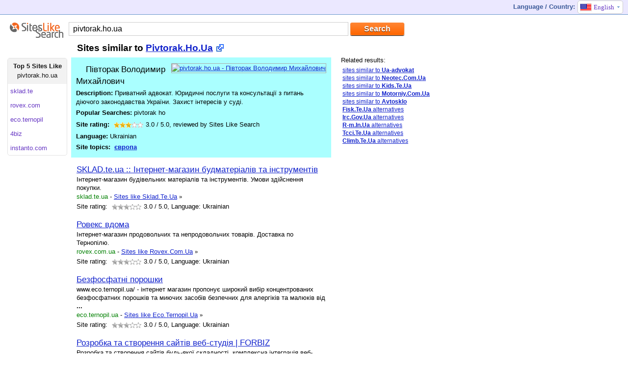

--- FILE ---
content_type: text/html; charset=UTF-8
request_url: http://www.siteslikesearch.com/sites-similar-to/pivtorak.ho.ua
body_size: 6955
content:
<!DOCTYPE html PUBLIC "-//W3C//DTD XHTML 1.0 Transitional//EN" "http://www.w3.org/TR/xhtml1/DTD/xhtml1-transitional.dtd"><html><head>	<meta http-equiv="Content-Type" content="text/html;charset=utf-8"/>	<title>80 Pivtorak.ho.ua - Similar Sites - Sites like pivtorak.ho.ua</title>  		<meta content="en" http-equiv="content-language" />	<meta content="80 Best Websites similar to Pivtorak.ho.ua - Sklad.te.ua, Rovex.com.ua, Eco.ternopil.ua. Best alternative sites - Півторак Володимир Михайлович Приватний адвокат. Юридичні послуги та" name="description" />	<meta name="Keywords" content="sites like pivtorak.ho.ua, pivtorak ho, related sites" />	<base href="http://www.siteslikesearch.com/" />	<link rel="stylesheet" type="text/css" href="http://www.siteslikesearch.com/css/style3.css" />		<script type="text/javascript">	var curpath="pivtorak.ho.ua";	function goto(link)	{		switch (link)		{			case 'en': langpath="sites-similar-to/";break;			case 'de': langpath="seiten/";break;			case 'fr': langpath="site-comme/";break;			case 'it': langpath="siti-come/";break;			case 'pt': langpath="site/";break;			case 'nl': langpath="soortgelijke-sites/";break;			case 'no': langpath="nettsteder/";break;			case 'es': langpath="similares/";break;			case 'tr': langpath="gibi-siteler/";break;			case 'ru': langpath="pohozhie-sajty/";break;			case 'pl': langpath="strony-podobne-do/";break;			case 'se': langpath="webbplats/";break;			case 'jp': langpath="sites-similar-to/";break;			case 'cn': langpath="sites-similar-to/";break;			case 'uk': langpath="sites-similar-to/";break;			case 'ca': langpath="sites-similar-to/";break;			case 'au': langpath="sites-similar-to/";break;						}		if (curpath==""){langpath="";}				if (link=="en"){link="www"}	 	location.href="http://"+link+".siteslikesearch.com/"+langpath+curpath;	}		</script>		<script type="text/javascript">	  var _gaq = _gaq || [];	  _gaq.push(['_setAccount', 'UA-37174360-1']);	  _gaq.push(['_setAllowLinker', true]);  	  _gaq.push(['_setDomainName', '.siteslikesearch.com']);	  _gaq.push(['_trackPageview']);	  (function() {		var ga = document.createElement('script'); ga.type = 'text/javascript'; ga.async = true;		ga.src = ('https:' == document.location.protocol ? 'https://' : 'http://') + 'stats.g.doubleclick.net/dc.js';		var s = document.getElementsByTagName('script')[0]; s.parentNode.insertBefore(ga, s);	  })();	</script>		<link rel="icon" href="http://www.siteslikesearch.com/favicon.ico" type="image/x-icon" />	<link rel="shortcut icon" href="http://www.siteslikesearch.com/favicon.ico" type="image/x-icon" />	</head><body><div class="main"><div class="line1">	<div class="left"><a href="/"><img src="http://www.siteslikesearch.com/images/spacer.gif" width="24" height="21" alt="" border="0" /></a></div> 	  	<div style="float: left">	</div>	<div class="langselect2">		<div class="lsname">		Language / Country:		</div>		<ul id="nav2" class="drop2">						  <li><span class="arr"><div id="en"></div>English</span><div class="miv"></div>			<ul id="navvn"> 			  <li onclick="goto('en')"><span><div id="en"></div>English</span></li>			  <li onclick="goto('de')"><span><div id="de"></div>Deutsch</span></li>			  <li onclick="goto('fr')"><span><div id="fr"></div>Français</span></li>			  <li onclick="goto('it')"><span><div id="it"></div>Italiano</span></li>			  <li onclick="goto('pt')"><span><div id="pt"></div>Português</span></li>	  	  			  <li onclick="goto('pt')"><span><div id="br"></div>Português</span></li>			  <li onclick="goto('nl')"><span><div id="nl"></div>Nederlands</span></li>			  <li onclick="goto('no')"><span><div id="no"></div>Norsk</span></li>			  <li onclick="goto('es')"><span><div id="es"></div>Español</span></li>			  <li onclick="goto('tr')"><span><div id="tr"></div>Türkçe</span></li>			  <li onclick="goto('ru')"><span><div id="ru"></div>Русский</span></li>			  <li onclick="goto('pl')"><span><div id="pl"></div>Polszczyzna</span></li>			  <li onclick="goto('se')"><span><div id="se"></div>Svenska</span></li>			  <li onclick="goto('jp')"><span><div id="jp"></div>中文</span></li>			  <li onclick="goto('cn')"><span><div id="cn"></div>日本語</span></li>			  <li onclick="goto('uk')"><span><div id="uk"></div>United Kingdom</span></li>			  			  <li onclick="goto('ca')"><span><div id="ca"></div>Canada</span></li>			  <li onclick="goto('au')"><span><div id="au"></div>Australia</span></li>			</ul>		  </li>		</ul>	</div></div>	<div class="srchcenter">		<div class="searchmini">			<div class="logosmall"><a href=""><img src="http://www.siteslikesearch.com/images/similar-sites-v2-new.png" width="110" height="33" alt="" border="0" /></a></div>			<div class="smallsearch">				<form id="mainform" method="get" action="/search/">				<input id="searchid" name="search" type="text" value="pivtorak.ho.ua" class="searchmin" />				<input value="Search" class="button orange" type="submit" />				</form>			</div>		</div>			<div style="text-align: left">			<div class="center31" style="margin-top: 0px; float: left">									<div>				<div class="float: left">					<!-- <div class="header" style="margin-left: 130px;"><h1>Sites similar to <a href="http://pivtorak.ho.ua" rel="nofollow" target="_blank">Pivtorak.Ho.Ua</a></h1></div> -->										<div class="header" style="margin-left: 130px;"><h1>Sites similar to <a href="http://www.siteslikesearch.com/gotosite/pivtorak.ho.ua" rel='nofollow' title='pivtorak.ho.ua' target='_blank'>Pivtorak.Ho.Ua</a></h1></div>									</div>				<!-- AddThis Button BEGIN -->								<div style="margin-left: 530px; padding-top: 10px;">					<div class="addthis_toolbox addthis_default_style ">					<a class="addthis_button_google_plusone" g:plusone:annotation="none" g:plusone:size="small"></a> 					<a class="addthis_button_facebook"></a>					<a class="addthis_button_twitter"></a>					<a class="addthis_button_email"></a>					<a class="addthis_button_compact"></a>					<a class="addthis_counter addthis_bubble_style"></a>					</div>					<style>					.addthis_button_google_plusone {width: 25px  !important;}					</style>				</div>				<div style="clear: both"></div>			</div>										<ul id="nav3" class="drop3">			  <li>				<ul id="navvn3"> 					<li class="header"><span class="in"><b>Top 5 Sites Like</b><br /><span title="pivtorak.ho.ua">pivtorak.ho.ua</span></span></li>					<li title="sklad.te.ua" onclick="gotodo('sklad.te.ua')"><span>sklad.te</span></li><li title="rovex.com.ua" onclick="gotodo('rovex.com.ua')"><span>rovex.com</span></li><li title="eco.ternopil.ua" onclick="gotodo('eco.ternopil.ua')"><span>eco.ternopil</span></li><li title="4biz.info" onclick="gotodo('4biz.info')"><span>4biz</span></li><li title="instanto.com.ua" onclick="gotodo('instanto.com.ua')"><span>instanto.com</span></li>				</ul>			  </li>			</ul>		<script type="text/javascript">			var langpath="sites-similar-to";	var link="www";	function gotodo(curpath)	{		if (link=="en"){link="www"}	 	location.href="http://"+link+".siteslikesearch.com/"+langpath+"/"+curpath;	}					</script><div class="found" style="width: 510px; margin-left: 130px; padding-left: 10px; border: 0px solid #ffffff">					<div style="float:right;"><a href="http://www.siteslikesearch.com/gotosite/pivtorak.ho.ua" rel="nofollow" title="pivtorak.ho.ua" target="_blank"><img src="http://img.bitpixels.com/getthumbnail?code=38858&size=200&url=pivtorak.ho.ua" alt="pivtorak.ho.ua - Півторак Володимир Михайлович" title="pivtorak.ho.ua" width="140" height="100" style="border: 1px solid #aaaaaa; width: 140px; height:100px"></a></div>					<div class="favicon" style="background-image: url(http://g.etfv.co/http://pivtorak.ho.ua)"></div><div class="title">Півторак Володимир Михайлович</div>					<div class="description"><b>Description:</b> Приватний адвокат. Юридичні послуги та консультації з питань діючого законодавства України. Захист інтересів у суді.</div>					<div class="keywords"><b>Popular Searches: </b>pivtorak ho</div>													<div itemscope="" itemtype="http://data-vocabulary.org/Review">						<div itemprop="itemreviewed" style="display: none">Pivtorak.Ho.Ua</div>						<div style="float: left"><b>Site rating:&nbsp;</b></div>						<div style="margin-left: 5px; margin-right: 5px; margin-top: 4px;float: left">							<ul class="star-rating">								<li class="current-rating" style="width:36px;"></li>								<li><span class="one-star">1</span></li>								<li><span class="two-stars">2</span></li>								<li><span class="three-stars">3</span></li>								<li><span class="four-stars">4</span></li>								<li><span class="five-stars">5</span></li>							</ul>											</div>						<div> <span itemprop="rating">3.0</span> / <span itemprop="best">5.0</span>, reviewed by <span itemprop="reviewer">Sites Like Search</span> </div>					</div>					<div style="float:right; height: 20px;overflow: hidden"></div>					<div class="language"><b>Language:</b> Ukrainian</div>					<div class="topics"><b>Site topics:</b> &nbsp;<a href="/topic/%D0%84%D0%B2%D1%80%D0%BE%D0%BF%D0%B0" title="top європа websites" rel="nofollow">європа</a></div>				</div><div class="foundsimilar2" onclick = "window.location = 'http://www.siteslikesearch.com/sites-similar-to/sklad.te.ua'">				<div class="thumb2" style="z-index:300; background-image: url(http://g.etfv.co/http://sklad.te.ua)"><div></div></div>							<div class="title"><a href="/sites-similar-to/sklad.te.ua" title="sklad.te.ua">SKLAD.te.ua :: Інтернет-магазин будматеріалів та інструментів</a></div>				<div class="description">Інтернет-магазин будівельних матеріалів та інструментів. Умови здійснення покупки.</div>								<div class="url"><div><span class="pan">sklad.te.ua</span>&nbsp;-&nbsp;</div><h3><a href="/sites-similar-to/sklad.te.ua">Sites like Sklad.Te.Ua</a></h3>&nbsp;<span style="font-family: Verdana">»</span></div><!-- social share -->				<div class="clearall"></div>				<div style="float: left">Site rating:&nbsp;</div>				<div class="srdiv">					<ul class="star-rating">						<li class="current-rating" style="width:36px;"></li>						<li><span class="one-star">1</span></li>						<li><span class="two-stars">2</span></li>						<li><span class="three-stars">3</span></li>						<li><span class="four-stars">4</span></li>						<li><span class="five-stars">5</span></li>					</ul>									</div>				<div> <span>3.0</span> / 5.0, Language: Ukrainian</div>								</div><div class="foundsimilar2" onclick = "window.location = 'http://www.siteslikesearch.com/sites-similar-to/rovex.com.ua'">				<div class="thumb2" style="z-index:300; background-image: url(http://g.etfv.co/http://rovex.com.ua)"><div></div></div>							<div class="title"><a href="/sites-similar-to/rovex.com.ua" title="rovex.com.ua">Ровекс вдома</a></div>				<div class="description">Інтернет-магазин продовольчих та непродовольчих товарів. Доставка по Тернопілю.</div>								<div class="url"><div><span class="pan">rovex.com.ua</span>&nbsp;-&nbsp;</div><h3><a href="/sites-similar-to/rovex.com.ua">Sites like Rovex.Com.Ua</a></h3>&nbsp;<span style="font-family: Verdana">»</span></div><!-- social share -->				<div class="clearall"></div>				<div style="float: left">Site rating:&nbsp;</div>				<div class="srdiv">					<ul class="star-rating">						<li class="current-rating" style="width:36px;"></li>						<li><span class="one-star">1</span></li>						<li><span class="two-stars">2</span></li>						<li><span class="three-stars">3</span></li>						<li><span class="four-stars">4</span></li>						<li><span class="five-stars">5</span></li>					</ul>									</div>				<div> <span>3.0</span> / 5.0, Language: Ukrainian</div>								</div><div class="foundsimilar2" onclick = "window.location = 'http://www.siteslikesearch.com/sites-similar-to/eco.ternopil.ua'">				<div class="thumb2" style="z-index:300; background-image: url(http://g.etfv.co/http://eco.ternopil.ua)"><div></div></div>							<div class="title"><a href="/sites-similar-to/eco.ternopil.ua" title="eco.ternopil.ua">Безфосфатні порошки</a></div>				<div class="description">www.eco.ternopil.ua/ - iнтернет магазин пропонує широкий вибір концентрованих безфосфатних порошків та миючих засобів безпечних для алергіків та малюків від <strong>...</strong></div>								<div class="url"><div><span class="pan">eco.ternopil.ua</span>&nbsp;-&nbsp;</div><h3><a href="/sites-similar-to/eco.ternopil.ua">Sites like Eco.Ternopil.Ua</a></h3>&nbsp;<span style="font-family: Verdana">»</span></div><!-- social share -->				<div class="clearall"></div>				<div style="float: left">Site rating:&nbsp;</div>				<div class="srdiv">					<ul class="star-rating">						<li class="current-rating" style="width:36px;"></li>						<li><span class="one-star">1</span></li>						<li><span class="two-stars">2</span></li>						<li><span class="three-stars">3</span></li>						<li><span class="four-stars">4</span></li>						<li><span class="five-stars">5</span></li>					</ul>									</div>				<div> <span>3.0</span> / 5.0, Language: Ukrainian</div>								</div><div class="foundsimilar2" onclick = "window.location = 'http://www.siteslikesearch.com/sites-similar-to/4biz.info'">				<div class="thumb2" style="z-index:300; background-image: url(http://g.etfv.co/http://4biz.info)"><div></div></div>							<div class="title"><a href="/sites-similar-to/4biz.info" title="4biz.info">Розробка та створення сайтів веб-студія | FORBIZ</a></div>				<div class="description">Розробка та створення сайтів будь-якої складності, комплексна інтеграція веб-розробок у Ваш бізнес.</div>								<div class="url"><div><span class="pan">4biz.info</span>&nbsp;-&nbsp;</div><h3><a href="/sites-similar-to/4biz.info">Sites like 4biz.Info</a></h3>&nbsp;<span style="font-family: Verdana">»</span></div><!-- social share -->				<div class="clearall"></div>				<div style="float: left">Site rating:&nbsp;</div>				<div class="srdiv">					<ul class="star-rating">						<li class="current-rating" style="width:36px;"></li>						<li><span class="one-star">1</span></li>						<li><span class="two-stars">2</span></li>						<li><span class="three-stars">3</span></li>						<li><span class="four-stars">4</span></li>						<li><span class="five-stars">5</span></li>					</ul>									</div>				<div> <span>3.0</span> / 5.0, Language: Ukrainian</div>								</div><div class="foundsimilar2" onclick = "window.location = 'http://www.siteslikesearch.com/sites-similar-to/instanto.com.ua'">				<div class="thumb2" style="z-index:300; background-image: url(http://g.etfv.co/http://instanto.com.ua)"><div></div></div>							<div class="title"><a href="/sites-similar-to/instanto.com.ua" title="instanto.com.ua">Інстанто юридична компанія</a></div>				<div class="description"></div>								<div class="url"><div><span class="pan">instanto.com.ua</span>&nbsp;-&nbsp;</div><h3><a href="/sites-similar-to/instanto.com.ua">Sites like Instanto.Com.Ua</a></h3>&nbsp;<span style="font-family: Verdana">»</span></div><!-- social share -->				<div class="clearall"></div>				<div style="float: left">Site rating:&nbsp;</div>				<div class="srdiv">					<ul class="star-rating">						<li class="current-rating" style="width:36px;"></li>						<li><span class="one-star">1</span></li>						<li><span class="two-stars">2</span></li>						<li><span class="three-stars">3</span></li>						<li><span class="four-stars">4</span></li>						<li><span class="five-stars">5</span></li>					</ul>									</div>				<div> <span>3.0</span> / 5.0, Language: Ukrainian</div>								</div><div class="foundsimilar2" onclick = "window.location = 'http://www.siteslikesearch.com/sites-similar-to/artberry.com.ua'">				<div class="thumb2" style="z-index:300; background-image: url(http://g.etfv.co/http://artberry.com.ua)"><div></div></div>							<div class="title"><a href="/sites-similar-to/artberry.com.ua" title="artberry.com.ua">студія дизайну artberry - створення сайтів, створення логотипів <strong>...</strong></a></div>				<div class="description">студія дизайну artberry надає <b>послуги</b> дизайну та розробки логотипу фірмового стилю Вашої компанії. дизайн та створення сайтів, професійна фотосесія у Тернополі | <strong>...</strong></div>								<div class="url"><div><span class="pan">artberry.com.ua</span>&nbsp;-&nbsp;</div><h3><a href="/sites-similar-to/artberry.com.ua">Sites like Artberry.Com.Ua</a></h3>&nbsp;<span style="font-family: Verdana">»</span></div><!-- social share -->				<div class="clearall"></div>				<div style="float: left">Site rating:&nbsp;</div>				<div class="srdiv">					<ul class="star-rating">						<li class="current-rating" style="width:36px;"></li>						<li><span class="one-star">1</span></li>						<li><span class="two-stars">2</span></li>						<li><span class="three-stars">3</span></li>						<li><span class="four-stars">4</span></li>						<li><span class="five-stars">5</span></li>					</ul>									</div>				<div> <span>3.0</span> / 5.0, Language: Ukrainian</div>								</div><div class="foundsimilar2" onclick = "window.location = 'http://www.siteslikesearch.com/sites-similar-to/gonchari.domik.net'">				<div class="thumb2" style="z-index:300; background-image: url(http://g.etfv.co/http://gonchari.domik.net)"><div></div></div>							<div class="title"><a href="/sites-similar-to/gonchari.domik.net" title="gonchari.domik.net">Головна - Урочища "Гончари Кожум'яки"</a></div>				<div class="description">Мікрорайон на Подолі. Історія, розпланування забудови, черги забудови, плани будинків.</div>								<div class="url"><div><span class="pan">gonchari.domik.net</span>&nbsp;-&nbsp;</div><h3><a href="/sites-similar-to/gonchari.domik.net">Sites like Gonchari.Domik.Net</a></h3>&nbsp;<span style="font-family: Verdana">»</span></div><!-- social share -->				<div class="clearall"></div>				<div style="float: left">Site rating:&nbsp;</div>				<div class="srdiv">					<ul class="star-rating">						<li class="current-rating" style="width:36px;"></li>						<li><span class="one-star">1</span></li>						<li><span class="two-stars">2</span></li>						<li><span class="three-stars">3</span></li>						<li><span class="four-stars">4</span></li>						<li><span class="five-stars">5</span></li>					</ul>									</div>				<div> <span>3.0</span> / 5.0, Language: Ukrainian</div>								</div><div class="foundsimilar2" onclick = "window.location = 'http://www.siteslikesearch.com/sites-similar-to/artes.com.ua'">				<div class="thumb2" style="z-index:300; background-image: url(http://g.etfv.co/http://artes.com.ua)"><div></div></div>							<div class="title"><a href="/sites-similar-to/artes.com.ua" title="artes.com.ua">Artes</a></div>				<div class="description">Студія веб дизайну. Створення та оптимізація сайтів, інтернет-маркетинг.</div>								<div class="url"><div><span class="pan">artes.com.ua</span>&nbsp;-&nbsp;</div><h3><a href="/sites-similar-to/artes.com.ua">Sites like Artes.Com.Ua</a></h3>&nbsp;<span style="font-family: Verdana">»</span></div><!-- social share -->				<div class="clearall"></div>				<div style="float: left">Site rating:&nbsp;</div>				<div class="srdiv">					<ul class="star-rating">						<li class="current-rating" style="width:36px;"></li>						<li><span class="one-star">1</span></li>						<li><span class="two-stars">2</span></li>						<li><span class="three-stars">3</span></li>						<li><span class="four-stars">4</span></li>						<li><span class="five-stars">5</span></li>					</ul>									</div>				<div> <span>3.0</span> / 5.0, Language: Ukrainian</div>								</div>																	<div class="paginationsite" style="margin-left: 115px;"><span></span><b><a href="/sites/pivtorak.ho.ua/?page=1" rel="nofollow">1</a></b> <a href="/sites/pivtorak.ho.ua/?page=2" rel="nofollow">2</a> <a href="/sites/pivtorak.ho.ua/?page=3" rel="nofollow">3</a> <a href="/sites/pivtorak.ho.ua/?page=4" rel="nofollow">4</a> <a href="/sites/pivtorak.ho.ua/?page=5" rel="nofollow">5</a> <a href="/sites/pivtorak.ho.ua/?page=6" rel="nofollow">6</a> <a href="/sites/pivtorak.ho.ua/?page=7" rel="nofollow">7</a> <a href="/sites/pivtorak.ho.ua/?page=8" rel="nofollow">8</a> <a href="/sites/pivtorak.ho.ua/?page=9" rel="nofollow">9</a>  <a class="prenext" href="/sites/pivtorak.ho.ua/?page=2" rel="nofollow">Next &raquo;</a></div>						<div class="tagsup2">Similar topics: &nbsp;<a href="/topic/%D0%84%D0%B2%D1%80%D0%BE%D0%BF%D0%B0" title="top європа websites" rel="nofollow">європа</a>&nbsp; &nbsp;<a href="/topic/%D0%86%D0%BD%D1%82%D0%B5%D1%80%D0%BD%D0%B5%D1%82" title="top інтернет websites" rel="nofollow">інтернет</a>&nbsp; &nbsp;<a href="/topic/%D0%94%D1%96%D0%BB%D0%BE%D0%B2%D1%96" title="top ділові websites" rel="nofollow">ділові</a></div>									<script type="text/javascript">				var el=document.getElementById("searchid");				var frm=document.getElementById("mainform");				function seturl(str)				{										   					el.value=str;						el.focus();					frm.submit();				}   			</script>											</div>				<!--<div class="rightad" style="float: right">-->		<div class="rightad2">						<div class="rightheader">Related results:</div>			<div class="similarrel3new">			<a href="/sites-similar-to/ua-advokat.com" title="Об’єднання юристів – Адвокат">sites similar to <b>Ua-advokat</b></a><br />
<a href="/sites-similar-to/neotec.com.ua" title="Неотек">sites similar to <b>Neotec.Com.Ua</b></a><br />
<a href="/sites-similar-to/kids.te.ua" title="">sites similar to <b>Kids.Te.Ua</b></a><br />
<a href="/sites-similar-to/motorniy.com.ua" title="">sites similar to <b>Motorniy.Com.Ua</b></a><br />
<a href="/sites-similar-to/avtosklo.com" title="Автоскло">sites similar to <b>Avtosklo</b></a><br />
			<a href="/sites-similar-to/fisk.te.ua" title=""><b>Fisk.Te.Ua</b> alternatives</a><br />
<a href="/sites-similar-to/irc.gov.ua" title="Інформаційно-ресурсний центр - Новини"><b>Irc.Gov.Ua</b> alternatives</a><br />
<a href="/sites-similar-to/r-m.in.ua" title=""><b>R-m.In.Ua</b> alternatives</a><br />
<a href="/sites-similar-to/tcci.te.ua" title="Тернопільська ТПП"><b>Tcci.Te.Ua</b> alternatives</a><br />
<a href="/sites-similar-to/climb.te.ua" title="Гірський клуб Тернопіль [GKT2.1]"><b>Climb.Te.Ua</b> alternatives</a><br />
			</div>								<br /><br />						<div class="admarkhoriz"><script type="text/javascript"><!--google_ad_client = "ca-pub-4845984122182837";/* SitesLikeSearch Right 300x600 */google_ad_slot = "4713263275";google_ad_width = 300;google_ad_height = 600;//--></script><script type="text/javascript"src="http://pagead2.googlesyndication.com/pagead/show_ads.js"></script></div>		</div>					</div>	</div><div class="hFooter"></div></div><div class="footer">			<div style="height:10px"></div>	<div class="line3">	<div class="line3left"><h2><b><a href="/">Sites Like Search</a></b> is a simple utility that helps to find similar, alternative or related sites.</h2><span><a href='http://www.bitpixels.com/'>qqq Website thumbnails provided by BitPixels</a></span></div>				 &nbsp;&nbsp;&nbsp;&nbsp;&nbsp;&nbsp;	</div></div>	<script type="text/javascript">var addthis_config = {"data_track_addressbar":false};</script>	<script type="text/javascript" src="//s7.addthis.com/js/300/addthis_widget.js#pubid=ra-50ca7ee133fb055b"></script>	<!-- AddThis Button END -->	<!-- Yandex.Metrika counter --><script type="text/javascript">var yaParams = {/*Здесь параметры визита*/};</script><script type="text/javascript">(function (d, w, c) { (w[c] = w[c] || []).push(function() { try { w.yaCounter19723030 = new Ya.Metrika({id:19723030, webvisor:true, clickmap:true, trackLinks:true, accurateTrackBounce:true,params:window.yaParams||{ }}); } catch(e) { } }); var n = d.getElementsByTagName("script")[0], s = d.createElement("script"), f = function () { n.parentNode.insertBefore(s, n); }; s.type = "text/javascript"; s.async = true; s.src = (d.location.protocol == "https:" ? "https:" : "http:") + "//mc.yandex.ru/metrika/watch.js"; if (w.opera == "[object Opera]") { d.addEventListener("DOMContentLoaded", f, false); } else { f(); } })(document, window, "yandex_metrika_callbacks");</script><noscript><div><img src="//mc.yandex.ru/watch/19723030" style="position:absolute; left:-9999px;" alt="" /></div></noscript><!-- /Yandex.Metrika counter -->	</body></html>

--- FILE ---
content_type: text/html; charset=utf-8
request_url: https://www.google.com/recaptcha/api2/aframe
body_size: 269
content:
<!DOCTYPE HTML><html><head><meta http-equiv="content-type" content="text/html; charset=UTF-8"></head><body><script nonce="k7miszCqVYuL1ODvB0UA1Q">/** Anti-fraud and anti-abuse applications only. See google.com/recaptcha */ try{var clients={'sodar':'https://pagead2.googlesyndication.com/pagead/sodar?'};window.addEventListener("message",function(a){try{if(a.source===window.parent){var b=JSON.parse(a.data);var c=clients[b['id']];if(c){var d=document.createElement('img');d.src=c+b['params']+'&rc='+(localStorage.getItem("rc::a")?sessionStorage.getItem("rc::b"):"");window.document.body.appendChild(d);sessionStorage.setItem("rc::e",parseInt(sessionStorage.getItem("rc::e")||0)+1);localStorage.setItem("rc::h",'1768998292437');}}}catch(b){}});window.parent.postMessage("_grecaptcha_ready", "*");}catch(b){}</script></body></html>